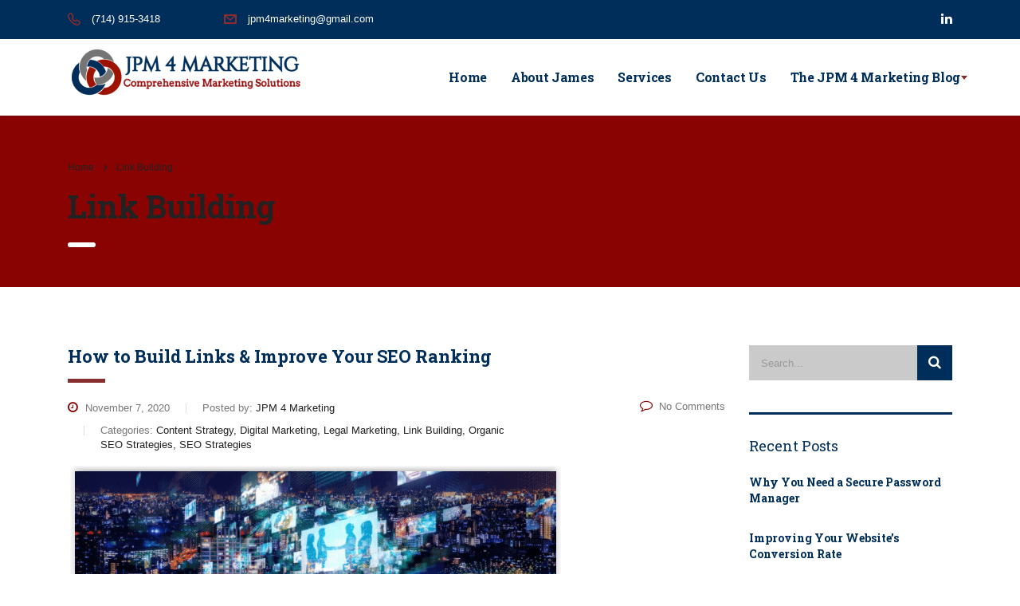

--- FILE ---
content_type: text/html; charset=UTF-8
request_url: https://jpm4marketing.com/tag/link-building/
body_size: 11444
content:
<!DOCTYPE html>
<html lang="en-US">
<head>
    <meta charset="UTF-8">
    <meta name="viewport" content="width=device-width, initial-scale=1">
    <link rel="profile" href="https://gmpg.org/xfn/11">
    <link rel="pingback" href="https://jpm4marketing.com/xmlrpc.php">
    <title>Link Building &#8211; JPM 4 Marketing</title>
<meta name='robots' content='max-image-preview:large' />
	<style>img:is([sizes="auto" i], [sizes^="auto," i]) { contain-intrinsic-size: 3000px 1500px }</style>
	<link rel='dns-prefetch' href='//fonts.googleapis.com' />
<link rel="alternate" type="application/rss+xml" title="JPM 4 Marketing &raquo; Feed" href="https://jpm4marketing.com/feed/" />
<link rel="alternate" type="application/rss+xml" title="JPM 4 Marketing &raquo; Comments Feed" href="https://jpm4marketing.com/comments/feed/" />
<link rel="alternate" type="application/rss+xml" title="JPM 4 Marketing &raquo; Link Building Tag Feed" href="https://jpm4marketing.com/tag/link-building/feed/" />
<style id='classic-theme-styles-inline-css' type='text/css'>
/*! This file is auto-generated */
.wp-block-button__link{color:#fff;background-color:#32373c;border-radius:9999px;box-shadow:none;text-decoration:none;padding:calc(.667em + 2px) calc(1.333em + 2px);font-size:1.125em}.wp-block-file__button{background:#32373c;color:#fff;text-decoration:none}
</style>
<style id='cost-calculator-builder-calculator-selector-style-inline-css' type='text/css'>
/*!***************************************************************************************************************************************************************************************************************************************!*\
  !*** css ./node_modules/css-loader/dist/cjs.js??ruleSet[1].rules[4].use[1]!./node_modules/postcss-loader/dist/cjs.js??ruleSet[1].rules[4].use[2]!./node_modules/sass-loader/dist/cjs.js??ruleSet[1].rules[4].use[3]!./src/style.scss ***!
  \***************************************************************************************************************************************************************************************************************************************/
.ccb-gutenberg-block {
  padding: 20px;
  border: 1px solid black;
}
.ccb-gutenberg-block__header {
  display: flex;
  align-items: center;
  margin-bottom: 20px;
}
.ccb-gutenberg-block__icon {
  margin-right: 20px;
}

/*# sourceMappingURL=style-index.css.map*/
</style>
<style id='global-styles-inline-css' type='text/css'>
:root{--wp--preset--aspect-ratio--square: 1;--wp--preset--aspect-ratio--4-3: 4/3;--wp--preset--aspect-ratio--3-4: 3/4;--wp--preset--aspect-ratio--3-2: 3/2;--wp--preset--aspect-ratio--2-3: 2/3;--wp--preset--aspect-ratio--16-9: 16/9;--wp--preset--aspect-ratio--9-16: 9/16;--wp--preset--color--black: #000000;--wp--preset--color--cyan-bluish-gray: #abb8c3;--wp--preset--color--white: #ffffff;--wp--preset--color--pale-pink: #f78da7;--wp--preset--color--vivid-red: #cf2e2e;--wp--preset--color--luminous-vivid-orange: #ff6900;--wp--preset--color--luminous-vivid-amber: #fcb900;--wp--preset--color--light-green-cyan: #7bdcb5;--wp--preset--color--vivid-green-cyan: #00d084;--wp--preset--color--pale-cyan-blue: #8ed1fc;--wp--preset--color--vivid-cyan-blue: #0693e3;--wp--preset--color--vivid-purple: #9b51e0;--wp--preset--gradient--vivid-cyan-blue-to-vivid-purple: linear-gradient(135deg,rgba(6,147,227,1) 0%,rgb(155,81,224) 100%);--wp--preset--gradient--light-green-cyan-to-vivid-green-cyan: linear-gradient(135deg,rgb(122,220,180) 0%,rgb(0,208,130) 100%);--wp--preset--gradient--luminous-vivid-amber-to-luminous-vivid-orange: linear-gradient(135deg,rgba(252,185,0,1) 0%,rgba(255,105,0,1) 100%);--wp--preset--gradient--luminous-vivid-orange-to-vivid-red: linear-gradient(135deg,rgba(255,105,0,1) 0%,rgb(207,46,46) 100%);--wp--preset--gradient--very-light-gray-to-cyan-bluish-gray: linear-gradient(135deg,rgb(238,238,238) 0%,rgb(169,184,195) 100%);--wp--preset--gradient--cool-to-warm-spectrum: linear-gradient(135deg,rgb(74,234,220) 0%,rgb(151,120,209) 20%,rgb(207,42,186) 40%,rgb(238,44,130) 60%,rgb(251,105,98) 80%,rgb(254,248,76) 100%);--wp--preset--gradient--blush-light-purple: linear-gradient(135deg,rgb(255,206,236) 0%,rgb(152,150,240) 100%);--wp--preset--gradient--blush-bordeaux: linear-gradient(135deg,rgb(254,205,165) 0%,rgb(254,45,45) 50%,rgb(107,0,62) 100%);--wp--preset--gradient--luminous-dusk: linear-gradient(135deg,rgb(255,203,112) 0%,rgb(199,81,192) 50%,rgb(65,88,208) 100%);--wp--preset--gradient--pale-ocean: linear-gradient(135deg,rgb(255,245,203) 0%,rgb(182,227,212) 50%,rgb(51,167,181) 100%);--wp--preset--gradient--electric-grass: linear-gradient(135deg,rgb(202,248,128) 0%,rgb(113,206,126) 100%);--wp--preset--gradient--midnight: linear-gradient(135deg,rgb(2,3,129) 0%,rgb(40,116,252) 100%);--wp--preset--font-size--small: 13px;--wp--preset--font-size--medium: 20px;--wp--preset--font-size--large: 36px;--wp--preset--font-size--x-large: 42px;--wp--preset--spacing--20: 0.44rem;--wp--preset--spacing--30: 0.67rem;--wp--preset--spacing--40: 1rem;--wp--preset--spacing--50: 1.5rem;--wp--preset--spacing--60: 2.25rem;--wp--preset--spacing--70: 3.38rem;--wp--preset--spacing--80: 5.06rem;--wp--preset--shadow--natural: 6px 6px 9px rgba(0, 0, 0, 0.2);--wp--preset--shadow--deep: 12px 12px 50px rgba(0, 0, 0, 0.4);--wp--preset--shadow--sharp: 6px 6px 0px rgba(0, 0, 0, 0.2);--wp--preset--shadow--outlined: 6px 6px 0px -3px rgba(255, 255, 255, 1), 6px 6px rgba(0, 0, 0, 1);--wp--preset--shadow--crisp: 6px 6px 0px rgba(0, 0, 0, 1);}:where(.is-layout-flex){gap: 0.5em;}:where(.is-layout-grid){gap: 0.5em;}body .is-layout-flex{display: flex;}.is-layout-flex{flex-wrap: wrap;align-items: center;}.is-layout-flex > :is(*, div){margin: 0;}body .is-layout-grid{display: grid;}.is-layout-grid > :is(*, div){margin: 0;}:where(.wp-block-columns.is-layout-flex){gap: 2em;}:where(.wp-block-columns.is-layout-grid){gap: 2em;}:where(.wp-block-post-template.is-layout-flex){gap: 1.25em;}:where(.wp-block-post-template.is-layout-grid){gap: 1.25em;}.has-black-color{color: var(--wp--preset--color--black) !important;}.has-cyan-bluish-gray-color{color: var(--wp--preset--color--cyan-bluish-gray) !important;}.has-white-color{color: var(--wp--preset--color--white) !important;}.has-pale-pink-color{color: var(--wp--preset--color--pale-pink) !important;}.has-vivid-red-color{color: var(--wp--preset--color--vivid-red) !important;}.has-luminous-vivid-orange-color{color: var(--wp--preset--color--luminous-vivid-orange) !important;}.has-luminous-vivid-amber-color{color: var(--wp--preset--color--luminous-vivid-amber) !important;}.has-light-green-cyan-color{color: var(--wp--preset--color--light-green-cyan) !important;}.has-vivid-green-cyan-color{color: var(--wp--preset--color--vivid-green-cyan) !important;}.has-pale-cyan-blue-color{color: var(--wp--preset--color--pale-cyan-blue) !important;}.has-vivid-cyan-blue-color{color: var(--wp--preset--color--vivid-cyan-blue) !important;}.has-vivid-purple-color{color: var(--wp--preset--color--vivid-purple) !important;}.has-black-background-color{background-color: var(--wp--preset--color--black) !important;}.has-cyan-bluish-gray-background-color{background-color: var(--wp--preset--color--cyan-bluish-gray) !important;}.has-white-background-color{background-color: var(--wp--preset--color--white) !important;}.has-pale-pink-background-color{background-color: var(--wp--preset--color--pale-pink) !important;}.has-vivid-red-background-color{background-color: var(--wp--preset--color--vivid-red) !important;}.has-luminous-vivid-orange-background-color{background-color: var(--wp--preset--color--luminous-vivid-orange) !important;}.has-luminous-vivid-amber-background-color{background-color: var(--wp--preset--color--luminous-vivid-amber) !important;}.has-light-green-cyan-background-color{background-color: var(--wp--preset--color--light-green-cyan) !important;}.has-vivid-green-cyan-background-color{background-color: var(--wp--preset--color--vivid-green-cyan) !important;}.has-pale-cyan-blue-background-color{background-color: var(--wp--preset--color--pale-cyan-blue) !important;}.has-vivid-cyan-blue-background-color{background-color: var(--wp--preset--color--vivid-cyan-blue) !important;}.has-vivid-purple-background-color{background-color: var(--wp--preset--color--vivid-purple) !important;}.has-black-border-color{border-color: var(--wp--preset--color--black) !important;}.has-cyan-bluish-gray-border-color{border-color: var(--wp--preset--color--cyan-bluish-gray) !important;}.has-white-border-color{border-color: var(--wp--preset--color--white) !important;}.has-pale-pink-border-color{border-color: var(--wp--preset--color--pale-pink) !important;}.has-vivid-red-border-color{border-color: var(--wp--preset--color--vivid-red) !important;}.has-luminous-vivid-orange-border-color{border-color: var(--wp--preset--color--luminous-vivid-orange) !important;}.has-luminous-vivid-amber-border-color{border-color: var(--wp--preset--color--luminous-vivid-amber) !important;}.has-light-green-cyan-border-color{border-color: var(--wp--preset--color--light-green-cyan) !important;}.has-vivid-green-cyan-border-color{border-color: var(--wp--preset--color--vivid-green-cyan) !important;}.has-pale-cyan-blue-border-color{border-color: var(--wp--preset--color--pale-cyan-blue) !important;}.has-vivid-cyan-blue-border-color{border-color: var(--wp--preset--color--vivid-cyan-blue) !important;}.has-vivid-purple-border-color{border-color: var(--wp--preset--color--vivid-purple) !important;}.has-vivid-cyan-blue-to-vivid-purple-gradient-background{background: var(--wp--preset--gradient--vivid-cyan-blue-to-vivid-purple) !important;}.has-light-green-cyan-to-vivid-green-cyan-gradient-background{background: var(--wp--preset--gradient--light-green-cyan-to-vivid-green-cyan) !important;}.has-luminous-vivid-amber-to-luminous-vivid-orange-gradient-background{background: var(--wp--preset--gradient--luminous-vivid-amber-to-luminous-vivid-orange) !important;}.has-luminous-vivid-orange-to-vivid-red-gradient-background{background: var(--wp--preset--gradient--luminous-vivid-orange-to-vivid-red) !important;}.has-very-light-gray-to-cyan-bluish-gray-gradient-background{background: var(--wp--preset--gradient--very-light-gray-to-cyan-bluish-gray) !important;}.has-cool-to-warm-spectrum-gradient-background{background: var(--wp--preset--gradient--cool-to-warm-spectrum) !important;}.has-blush-light-purple-gradient-background{background: var(--wp--preset--gradient--blush-light-purple) !important;}.has-blush-bordeaux-gradient-background{background: var(--wp--preset--gradient--blush-bordeaux) !important;}.has-luminous-dusk-gradient-background{background: var(--wp--preset--gradient--luminous-dusk) !important;}.has-pale-ocean-gradient-background{background: var(--wp--preset--gradient--pale-ocean) !important;}.has-electric-grass-gradient-background{background: var(--wp--preset--gradient--electric-grass) !important;}.has-midnight-gradient-background{background: var(--wp--preset--gradient--midnight) !important;}.has-small-font-size{font-size: var(--wp--preset--font-size--small) !important;}.has-medium-font-size{font-size: var(--wp--preset--font-size--medium) !important;}.has-large-font-size{font-size: var(--wp--preset--font-size--large) !important;}.has-x-large-font-size{font-size: var(--wp--preset--font-size--x-large) !important;}
:where(.wp-block-post-template.is-layout-flex){gap: 1.25em;}:where(.wp-block-post-template.is-layout-grid){gap: 1.25em;}
:where(.wp-block-columns.is-layout-flex){gap: 2em;}:where(.wp-block-columns.is-layout-grid){gap: 2em;}
:root :where(.wp-block-pullquote){font-size: 1.5em;line-height: 1.6;}
</style>
<style id='woocommerce-inline-inline-css' type='text/css'>
.woocommerce form .form-row .required { visibility: visible; }
</style>
<link rel='stylesheet' id='wpo_min-header-0-css' href='https://jpm4marketing.com/wp-content/cache/wpo-minify/1762850110/assets/wpo-minify-header-b41c6c9e.min.css' type='text/css' media='all' />
<link rel='stylesheet' id='wpo_min-header-1-css' href='https://jpm4marketing.com/wp-content/cache/wpo-minify/1762850110/assets/wpo-minify-header-ee8c140a.min.css' type='text/css' media='only screen and (max-width: 768px)' />
<link rel='stylesheet' id='wpo_min-header-2-css' href='https://jpm4marketing.com/wp-content/cache/wpo-minify/1762850110/assets/wpo-minify-header-702473f5.min.css' type='text/css' media='all' />
<script type="text/javascript" src="https://jpm4marketing.com/wp-content/cache/wpo-minify/1762850110/assets/wpo-minify-header-3c0a1adc.min.js" id="wpo_min-header-0-js"></script>
<script type="text/javascript" id="wpo_min-header-1-js-extra">
/* <![CDATA[ */
var wc_add_to_cart_params = {"ajax_url":"\/wp-admin\/admin-ajax.php","wc_ajax_url":"\/?wc-ajax=%%endpoint%%","i18n_view_cart":"View cart","cart_url":"https:\/\/jpm4marketing.com","is_cart":"","cart_redirect_after_add":"no"};
var woocommerce_params = {"ajax_url":"\/wp-admin\/admin-ajax.php","wc_ajax_url":"\/?wc-ajax=%%endpoint%%","i18n_password_show":"Show password","i18n_password_hide":"Hide password"};
/* ]]> */
</script>
<script type="text/javascript" src="https://jpm4marketing.com/wp-content/cache/wpo-minify/1762850110/assets/wpo-minify-header-84043fa4.min.js" id="wpo_min-header-1-js" defer="defer" data-wp-strategy="defer"></script>
<script type="text/javascript" id="wpo_min-header-2-js-extra">
/* <![CDATA[ */
var booked_wc_variables = {"prefix":"booked_wc_","ajaxurl":"https:\/\/jpm4marketing.com\/wp-admin\/admin-ajax.php","i18n_confirm_appt_edit":"Are you sure you want to change the appointment date? By doing so, the appointment date will need to be approved again.","i18n_pay":"Are you sure you want to add the appointment to cart and go to checkout?","i18n_mark_paid":"Are you sure you want to mark this appointment as \"Paid\"?","i18n_paid":"Paid","i18n_awaiting_payment":"Awaiting Payment","checkout_page":""};
/* ]]> */
</script>
<script type="text/javascript" src="https://jpm4marketing.com/wp-content/cache/wpo-minify/1762850110/assets/wpo-minify-header-62ca16cd.min.js" id="wpo_min-header-2-js"></script>
<link rel="https://api.w.org/" href="https://jpm4marketing.com/wp-json/" /><link rel="alternate" title="JSON" type="application/json" href="https://jpm4marketing.com/wp-json/wp/v2/tags/170" /><link rel="EditURI" type="application/rsd+xml" title="RSD" href="https://jpm4marketing.com/xmlrpc.php?rsd" />
<meta name="generator" content="WordPress 6.8.3" />
<meta name="generator" content="WooCommerce 10.3.5" />
<script type="text/javascript">window.ccb_nonces = {"ccb_payment":"5da6341483","ccb_contact_form":"ec0098dafe","ccb_woo_checkout":"ac4abd1dd3","ccb_add_order":"00c1f7cbb9","ccb_orders":"0804520ff3","ccb_complete_payment":"dc1eaaae5b","ccb_send_invoice":"1ec1ee8f49","ccb_get_invoice":"1f64e94e86","ccb_wp_hook_nonce":"9a463c26e3","ccb_razorpay_receive":"b2250e0e66","ccb_woocommerce_payment":"826415ba29","ccb_calc_views":"893c7aa140","ccb_calc_interactions":"e217f4a0e8"};</script>		<script>
			var daysStr = "Days";
			var hoursStr = "Hours";
			var minutesStr = "Minutes";
			var secondsStr = "Seconds";
		</script>
			<script type="text/javascript">
		var stm_wpcfto_ajaxurl = 'https://jpm4marketing.com/wp-admin/admin-ajax.php';
	</script>

	<style>
		.vue_is_disabled {
			display: none;
		}
	</style>
		<script>
		var stm_wpcfto_nonces = {"wpcfto_save_settings":"b5015257f9","get_image_url":"dc020bd943","wpcfto_upload_file":"45a5629ff6","wpcfto_search_posts":"97b34006a7","wpcfto_regenerate_fonts":"90e81cdbc7","wpcfto_create_term":"d266eea570"};
	</script>
	        <script type="text/javascript">
            var ajaxurl = 'https://jpm4marketing.com/wp-admin/admin-ajax.php';
            var stm_ajax_load_events = '7a38d1bd31';
            var stm_ajax_load_portfolio = '93dea797d7';
            var stm_ajax_add_event_member_sc = '629ee6c095';
            var stm_custom_register = 'e72e4f866d';
            var stm_get_prices = '3c31125b38';
            var stm_get_history = '8f18df1511';
            var consulting_install_plugin = '49e3ea9942';
            var stm_ajax_add_review = '4ff7cb9ab2';
        </script>
        	<noscript><style>.woocommerce-product-gallery{ opacity: 1 !important; }</style></noscript>
	<meta name="generator" content="Elementor 3.33.1; features: additional_custom_breakpoints; settings: css_print_method-external, google_font-enabled, font_display-auto">
			<style>
				.e-con.e-parent:nth-of-type(n+4):not(.e-lazyloaded):not(.e-no-lazyload),
				.e-con.e-parent:nth-of-type(n+4):not(.e-lazyloaded):not(.e-no-lazyload) * {
					background-image: none !important;
				}
				@media screen and (max-height: 1024px) {
					.e-con.e-parent:nth-of-type(n+3):not(.e-lazyloaded):not(.e-no-lazyload),
					.e-con.e-parent:nth-of-type(n+3):not(.e-lazyloaded):not(.e-no-lazyload) * {
						background-image: none !important;
					}
				}
				@media screen and (max-height: 640px) {
					.e-con.e-parent:nth-of-type(n+2):not(.e-lazyloaded):not(.e-no-lazyload),
					.e-con.e-parent:nth-of-type(n+2):not(.e-lazyloaded):not(.e-no-lazyload) * {
						background-image: none !important;
					}
				}
			</style>
			<meta name="generator" content="Powered by Slider Revolution 6.2.22 - responsive, Mobile-Friendly Slider Plugin for WordPress with comfortable drag and drop interface." />
<link rel="icon" href="https://jpm4marketing.com/wp-content/uploads/2020/12/cropped-jmp-logo-2-300-32x32.png" sizes="32x32" />
<link rel="icon" href="https://jpm4marketing.com/wp-content/uploads/2020/12/cropped-jmp-logo-2-300-192x192.png" sizes="192x192" />
<link rel="apple-touch-icon" href="https://jpm4marketing.com/wp-content/uploads/2020/12/cropped-jmp-logo-2-300-180x180.png" />
<meta name="msapplication-TileImage" content="https://jpm4marketing.com/wp-content/uploads/2020/12/cropped-jmp-logo-2-300-270x270.png" />
<script type="text/javascript">function setREVStartSize(e){
			//window.requestAnimationFrame(function() {				 
				window.RSIW = window.RSIW===undefined ? window.innerWidth : window.RSIW;	
				window.RSIH = window.RSIH===undefined ? window.innerHeight : window.RSIH;	
				try {								
					var pw = document.getElementById(e.c).parentNode.offsetWidth,
						newh;
					pw = pw===0 || isNaN(pw) ? window.RSIW : pw;
					e.tabw = e.tabw===undefined ? 0 : parseInt(e.tabw);
					e.thumbw = e.thumbw===undefined ? 0 : parseInt(e.thumbw);
					e.tabh = e.tabh===undefined ? 0 : parseInt(e.tabh);
					e.thumbh = e.thumbh===undefined ? 0 : parseInt(e.thumbh);
					e.tabhide = e.tabhide===undefined ? 0 : parseInt(e.tabhide);
					e.thumbhide = e.thumbhide===undefined ? 0 : parseInt(e.thumbhide);
					e.mh = e.mh===undefined || e.mh=="" || e.mh==="auto" ? 0 : parseInt(e.mh,0);		
					if(e.layout==="fullscreen" || e.l==="fullscreen") 						
						newh = Math.max(e.mh,window.RSIH);					
					else{					
						e.gw = Array.isArray(e.gw) ? e.gw : [e.gw];
						for (var i in e.rl) if (e.gw[i]===undefined || e.gw[i]===0) e.gw[i] = e.gw[i-1];					
						e.gh = e.el===undefined || e.el==="" || (Array.isArray(e.el) && e.el.length==0)? e.gh : e.el;
						e.gh = Array.isArray(e.gh) ? e.gh : [e.gh];
						for (var i in e.rl) if (e.gh[i]===undefined || e.gh[i]===0) e.gh[i] = e.gh[i-1];
											
						var nl = new Array(e.rl.length),
							ix = 0,						
							sl;					
						e.tabw = e.tabhide>=pw ? 0 : e.tabw;
						e.thumbw = e.thumbhide>=pw ? 0 : e.thumbw;
						e.tabh = e.tabhide>=pw ? 0 : e.tabh;
						e.thumbh = e.thumbhide>=pw ? 0 : e.thumbh;					
						for (var i in e.rl) nl[i] = e.rl[i]<window.RSIW ? 0 : e.rl[i];
						sl = nl[0];									
						for (var i in nl) if (sl>nl[i] && nl[i]>0) { sl = nl[i]; ix=i;}															
						var m = pw>(e.gw[ix]+e.tabw+e.thumbw) ? 1 : (pw-(e.tabw+e.thumbw)) / (e.gw[ix]);					
						newh =  (e.gh[ix] * m) + (e.tabh + e.thumbh);
					}				
					if(window.rs_init_css===undefined) window.rs_init_css = document.head.appendChild(document.createElement("style"));					
					document.getElementById(e.c).height = newh+"px";
					window.rs_init_css.innerHTML += "#"+e.c+"_wrapper { height: "+newh+"px }";				
				} catch(e){
					console.log("Failure at Presize of Slider:" + e)
				}					   
			//});
		  };</script>
<style type="text/css" title="dynamic-css" class="options-output">.top_nav_wr .top_nav .logo a img{width:300px;}.elementor-progress-text, .elementor-tab-title a, .consulting_heading_font,.elementor-widget-wp-widget-nav_menu ul li, .elementor-button-text, .elementor-tab-title h1, .h1,
					h2, .h2,
					h3, .h3,
					h4, .h4,
					h5, .h5,
					h6, .h6,
					.top_nav .top_nav_wrapper > ul,
					.top_nav .icon_text strong,
					.stm_testimonials .item .testimonial-info .testimonial-text .name,
					.stats_counter .counter_title,
					.stm_contact .stm_contact_info .stm_contact_job,
					.vacancy_table_wr .vacancy_table thead th,
					.testimonials_carousel .testimonial .info .position,
					.testimonials_carousel .testimonial .info .company,
					.stm_gmap_wrapper .gmap_addresses .addresses .item .title,
					.company_history > ul > li .year,
					.stm_contacts_widget,
					.stm_works_wr.grid .stm_works .item .item_wr .title,
					.stm_works_wr.grid_with_filter .stm_works .item .info .title,
					body .vc_general.vc_btn3,
					.consulting-rev-title,
					.consulting-rev-title-2,
					.consulting-rev-title-3,
					.consulting-rev-text,
					body .vc_tta-container .vc_tta.vc_general.vc_tta-tabs.theme_style .vc_tta-tabs-container .vc_tta-tabs-list .vc_tta-tab a,
					strong, b,
					.button,
					.woocommerce a.button,
					.woocommerce button.button,
					.woocommerce input.button,
					.woocommerce-cart .wc-proceed-to-checkout a.checkout-button,
					.woocommerce input.button.alt,
					.request_callback p,
					ul.comment-list .comment .comment-author,
					.page-numbers .page-numbers,
					#footer .footer_widgets .widget.widget_recent_entries ul li a,
					.default_widgets .widget.widget_nav_menu ul li,
					.default_widgets .widget.widget_categories ul li,
					.default_widgets .widget.widget_product_categories ul li,
					.stm_sidebar .widget.widget_nav_menu ul li, .stm_sidebar .widget.widget_categories ul li,
					.stm_sidebar .widget.widget_product_categories ul li,
					.shop_widgets .widget.widget_nav_menu ul li,
					.shop_widgets .widget.widget_categories ul li,
					.shop_widgets .widget.widget_product_categories ul li,
					.default_widgets .widget.widget_recent_entries ul li a,
					.stm_sidebar .widget.widget_recent_entries ul li a,
					.shop_widgets .widget.widget_recent_entries ul li a,
					.staff_bottom_wr .staff_bottom .infos .info,
					.woocommerce .widget_price_filter .price_slider_amount .button,
					.woocommerce ul.product_list_widget li .product-title,
					.woocommerce ul.products li.product .price,
					.woocommerce a.added_to_cart,
					.woocommerce div.product .woocommerce-tabs ul.tabs li a,
					.woocommerce div.product form.cart .variations label,
					.woocommerce table.shop_table th,
					.woocommerce-cart table.cart th.product-name a,
					.woocommerce-cart table.cart td.product-name a,
					.woocommerce-cart table.cart th .amount,
					.woocommerce-cart table.cart td .amount,
					.stm_services .item .item_wr .content .read_more,
					.staff_list ul li .staff_info .staff_department,
					.stm_partner.style_2 .stm_partner_content .position,
					.wpb_text_column ul li,
					.comment-body .comment-text ul li,
					body.header_style_4 .header_top .icon_text.big .text strong,
					.info_box .read_more,
					.stm_services_tabs .service_tab_item .service_name,
					.stm_services_tabs .services_categories ul li a,
					.stm_services_tabs .service_tab_item .service_cost,
					.vc_custom_heading .subtitle,
					.stm_gmap_wrapper .gmap_addresses .addresses .item .title,
					.info_box h4,
					.testimonials_carousel.style_2 .item .testimonial-info .testimonial-text .name,
					.staff_carousel_item .staff_department,
					body.header_style_5 .header_top .info-text strong,
					.stm_works_wr.grid_2.style_1 .stm_works .item .item_wr .title,
					.stm_works_wr.grid_2.style_2 .stm_works .item .item_wr .title,
					.stm_works_wr.grid_with_filter.style_1 .stm_works .item .item_wr .title,
					.stm_works_wr.grid_with_filter.style_2 .stm_works .item .item_wr .title,
					body.header_style_7 .side_nav .main_menu_nav > li > a,
					body.header_style_7 .side_nav .main_menu_nav > li ul li a,
					body.header_style_5 .header_top .info-text b{font-family:Roboto Slab;}h1, .h1{text-transform:none;}h2, .h2{font-size:40px;}h2, .h2{line-height:44px;}h2, .h2{text-transform:none;}h3, .h3{font-size:26px;}h3, .h3{line-height:28px;}</style>
</head>
<body class="archive tag tag-link-building tag-170 wp-theme-consulting theme-consulting woocommerce-no-js site_layout_zurich  header_style_6 sticky_menu eroom-enabled elementor-default elementor-kit-13">
<div id="wrapper">
    <div id="fullpage" class="content_wrapper">
                        <header id="header">
                                                                        <div class="top_bar">
                            <div class="container">
                                                                                                                                                                                            <div class="header_socials">
                                                                                                    <a target="_blank" href="https://www.linkedin.com/in/jamesmoorhouse-legalmarketing/">
                                                        <i class="fa fa-linkedin"></i>
                                                    </a>
                                                                                            </div>
                                                                                                                                                    <ul class="top_bar_contacts">
                                                                                                                            <li>
                                                <i class="stm-phone6"></i>
                                                <div class="top_bar_contacts_text">
                                                    (714) 915-3418                                                </div>
                                            </li>
                                                                                                                            <li>
                                                <i class="stm-email"></i>
                                                <div class="top_bar_contacts_text"><a
                                                            href="mailto:jpm4marketing@gmail.com">
                                                        jpm4marketing@gmail.com</a>
                                                </div>
                                            </li>
                                                                                                                    </ul>
                                    
                                                                                                </div>
                        </div>
                                                                        
                        <div class="header_top clearfix">
                            <div class="container">
                                <div class="header_top_wrapper">
                                                                            <div class="logo media-left media-middle">
                                                                                                                                                <a href="https://jpm4marketing.com/"><img
                                                                src="https://jpm4marketing.com/wp-content/uploads/2020/12/jpm-logo.png"
                                                                style="width: 300px; height: px;"
                                                                alt="JPM 4 Marketing"/></a>
                                                                                                                                    </div>
                                                                        <div class="top_nav media-body media-middle">
                                                                                <div class="top_nav_wrapper clearfix">
                                            <ul id="menu-main-menu" class="main_menu_nav"><li id="menu-item-6677" class="menu-item menu-item-type-post_type menu-item-object-page menu-item-home menu-item-6677"><a href="https://jpm4marketing.com/">Home</a></li>
<li id="menu-item-6858" class="menu-item menu-item-type-post_type menu-item-object-page menu-item-6858"><a href="https://jpm4marketing.com/about-james/">About James</a></li>
<li id="menu-item-6893" class="menu-item menu-item-type-post_type menu-item-object-page menu-item-6893"><a href="https://jpm4marketing.com/our-services/">Services</a></li>
<li id="menu-item-6860" class="menu-item menu-item-type-post_type menu-item-object-page menu-item-6860"><a href="https://jpm4marketing.com/contact-us/">Contact Us</a></li>
<li id="menu-item-7041" class="menu-item menu-item-type-post_type menu-item-object-page menu-item-has-children menu-item-7041"><a href="https://jpm4marketing.com/blog-posts/">The JPM 4 Marketing Blog</a>
<ul class="sub-menu">
	<li id="menu-item-7100" class="menu-item menu-item-type-taxonomy menu-item-object-category menu-item-7100 stm_col_width_default stm_mega_cols_inside_default stm_mega_col_width_banner_default"><a href="https://jpm4marketing.com/category/digital-marketing/">Digital Marketing</a></li>
	<li id="menu-item-7101" class="menu-item menu-item-type-taxonomy menu-item-object-category menu-item-7101 stm_col_width_default stm_mega_cols_inside_default stm_mega_col_width_banner_default"><a href="https://jpm4marketing.com/category/legal-marketing/">Legal Marketing</a></li>
	<li id="menu-item-7102" class="menu-item menu-item-type-taxonomy menu-item-object-category menu-item-7102 stm_col_width_default stm_mega_cols_inside_default stm_mega_col_width_banner_default"><a href="https://jpm4marketing.com/category/content-strategy/">Content Strategy</a></li>
	<li id="menu-item-7103" class="menu-item menu-item-type-taxonomy menu-item-object-category menu-item-7103 stm_col_width_default stm_mega_cols_inside_default stm_mega_col_width_banner_default"><a href="https://jpm4marketing.com/category/organic-seo-strategies/">Organic SEO Strategies</a></li>
	<li id="menu-item-7104" class="menu-item menu-item-type-taxonomy menu-item-object-category menu-item-7104 stm_col_width_default stm_mega_cols_inside_default stm_mega_col_width_banner_default"><a href="https://jpm4marketing.com/category/seo-strategies/">SEO Strategies</a></li>
	<li id="menu-item-7105" class="menu-item menu-item-type-taxonomy menu-item-object-category menu-item-7105 stm_col_width_default stm_mega_cols_inside_default stm_mega_col_width_banner_default"><a href="https://jpm4marketing.com/category/digital-design/">Digital Design</a></li>
	<li id="menu-item-7106" class="menu-item menu-item-type-taxonomy menu-item-object-category menu-item-7106 stm_col_width_default stm_mega_cols_inside_default stm_mega_col_width_banner_default"><a href="https://jpm4marketing.com/category/marketing-roi/">Marketing ROI</a></li>
	<li id="menu-item-7107" class="menu-item menu-item-type-taxonomy menu-item-object-category menu-item-7107 stm_col_width_default stm_mega_cols_inside_default stm_mega_col_width_banner_default"><a href="https://jpm4marketing.com/category/marketing-demographics/">Marketing Demographics</a></li>
	<li id="menu-item-7108" class="menu-item menu-item-type-taxonomy menu-item-object-category menu-item-7108 stm_col_width_default stm_mega_cols_inside_default stm_mega_col_width_banner_default"><a href="https://jpm4marketing.com/category/marketing-analytics/">Marketing Analytics</a></li>
	<li id="menu-item-7109" class="menu-item menu-item-type-taxonomy menu-item-object-category menu-item-7109 stm_col_width_default stm_mega_cols_inside_default stm_mega_col_width_banner_default"><a href="https://jpm4marketing.com/category/website-design/">Website Design</a></li>
</ul>
</li>
</ul>                                        </div>
                                    </div>
                                </div>
                            </div>
                        </div>

                                        <div class="mobile_header">
                        <div class="logo_wrapper clearfix">
                            <div class="logo">
                                                                    <a href="https://jpm4marketing.com/"><img
                                                src="https://consultall.stm/zurich/wp-content/uploads/sites/22/2018/02/logo-zurich-dark.svg"
                                                style="width: 300px; height: px;"
                                                alt="JPM 4 Marketing"/></a>
                                                            </div>
                            <div id="menu_toggle">
                                <button></button>
                            </div>
                        </div>
                        <div class="header_info">
                            <div class="top_nav_mobile">
                                <ul id="menu-main-menu-1" class="main_menu_nav"><li class="menu-item menu-item-type-post_type menu-item-object-page menu-item-home menu-item-6677"><a href="https://jpm4marketing.com/">Home</a></li>
<li class="menu-item menu-item-type-post_type menu-item-object-page menu-item-6858"><a href="https://jpm4marketing.com/about-james/">About James</a></li>
<li class="menu-item menu-item-type-post_type menu-item-object-page menu-item-6893"><a href="https://jpm4marketing.com/our-services/">Services</a></li>
<li class="menu-item menu-item-type-post_type menu-item-object-page menu-item-6860"><a href="https://jpm4marketing.com/contact-us/">Contact Us</a></li>
<li class="menu-item menu-item-type-post_type menu-item-object-page menu-item-has-children menu-item-7041"><a href="https://jpm4marketing.com/blog-posts/">The JPM 4 Marketing Blog</a>
<ul class="sub-menu">
	<li class="menu-item menu-item-type-taxonomy menu-item-object-category menu-item-7100 stm_col_width_default stm_mega_cols_inside_default stm_mega_col_width_banner_default"><a href="https://jpm4marketing.com/category/digital-marketing/">Digital Marketing</a></li>
	<li class="menu-item menu-item-type-taxonomy menu-item-object-category menu-item-7101 stm_col_width_default stm_mega_cols_inside_default stm_mega_col_width_banner_default"><a href="https://jpm4marketing.com/category/legal-marketing/">Legal Marketing</a></li>
	<li class="menu-item menu-item-type-taxonomy menu-item-object-category menu-item-7102 stm_col_width_default stm_mega_cols_inside_default stm_mega_col_width_banner_default"><a href="https://jpm4marketing.com/category/content-strategy/">Content Strategy</a></li>
	<li class="menu-item menu-item-type-taxonomy menu-item-object-category menu-item-7103 stm_col_width_default stm_mega_cols_inside_default stm_mega_col_width_banner_default"><a href="https://jpm4marketing.com/category/organic-seo-strategies/">Organic SEO Strategies</a></li>
	<li class="menu-item menu-item-type-taxonomy menu-item-object-category menu-item-7104 stm_col_width_default stm_mega_cols_inside_default stm_mega_col_width_banner_default"><a href="https://jpm4marketing.com/category/seo-strategies/">SEO Strategies</a></li>
	<li class="menu-item menu-item-type-taxonomy menu-item-object-category menu-item-7105 stm_col_width_default stm_mega_cols_inside_default stm_mega_col_width_banner_default"><a href="https://jpm4marketing.com/category/digital-design/">Digital Design</a></li>
	<li class="menu-item menu-item-type-taxonomy menu-item-object-category menu-item-7106 stm_col_width_default stm_mega_cols_inside_default stm_mega_col_width_banner_default"><a href="https://jpm4marketing.com/category/marketing-roi/">Marketing ROI</a></li>
	<li class="menu-item menu-item-type-taxonomy menu-item-object-category menu-item-7107 stm_col_width_default stm_mega_cols_inside_default stm_mega_col_width_banner_default"><a href="https://jpm4marketing.com/category/marketing-demographics/">Marketing Demographics</a></li>
	<li class="menu-item menu-item-type-taxonomy menu-item-object-category menu-item-7108 stm_col_width_default stm_mega_cols_inside_default stm_mega_col_width_banner_default"><a href="https://jpm4marketing.com/category/marketing-analytics/">Marketing Analytics</a></li>
	<li class="menu-item menu-item-type-taxonomy menu-item-object-category menu-item-7109 stm_col_width_default stm_mega_cols_inside_default stm_mega_col_width_banner_default"><a href="https://jpm4marketing.com/category/website-design/">Website Design</a></li>
</ul>
</li>
</ul>                            </div>
                                                            <div class="icon_texts">
                                                                            <div class="icon_text clearfix">
                                            <div class="icon"><i
                                                        class="fa stm-phone6"></i>
                                            </div>
                                            <div class="text">
                                                 (714) 915-3418                                            </div>
                                        </div>
                                                                                                                <div class="icon_text clearfix">
                                            <div class="icon"><i
                                                        class="fa stm-email"></i>
                                            </div>
                                            <div class="text">
                                                jpm4marketing@gmail.com                                            </div>
                                        </div>
                                                                                                        </div>
                                                        
                        </div>
                    </div>
                                    </header>
        <div id="main" >
            	<div class="page_title">
					<div class="container">
				            <div class="breadcrumbs">
                <!-- Breadcrumb NavXT 7.4.1 -->
<span typeof="v:Breadcrumb"><a rel="v:url" property="v:title" title="Go to JPM 4 Marketing." href="https://jpm4marketing.com" class="home">Home</a></span><span><i class="fa fa-angle-right"></i></span><span property="itemListElement" typeof="ListItem"><span property="name">Link Building</span><meta property="position" content="2"></span>            </div>
        															<h1 class="h2">Link Building</h1>
												</div>
			</div>
            <div class="container">

<div class="row"><div class="col-lg-9 col-md-9 col-sm-12 col-xs-12"><div class="col_in __padd-right">    <div class="posts_list with_sidebar">
                            <ul class="post_list_ul no-paginate">
                <li id="post-7012" class="stm_post_info post-7012 post type-post status-publish format-standard has-post-thumbnail hentry category-content-strategy category-digital-marketing category-legal-marketing category-link-building category-organic-seo-strategies category-seo-strategies tag-content-strategy tag-legal-marketing tag-link-building tag-organic-seo tag-seo">
			<h4 class="stripe_2">How to Build Links &#038; Improve Your SEO Ranking</h4>
		<div class="stm_post_details clearfix">
		<ul class="clearfix">
			<li class="post_date">
				<i class="fa fa fa-clock-o"></i>
				November 7, 2020			</li>
			<li class="post_by">Posted by: <span>JPM 4 Marketing</span></li>
			<li class="post_cat">Categories:				<span>Content Strategy, Digital Marketing, Legal Marketing, Link Building, Organic SEO Strategies, SEO Strategies</span>
			</li>
		</ul>
		<div class="comments_num">
			<a href="https://jpm4marketing.com/how-to-build-links-improve-your-seo-ranking/#respond"><i class="fa fa-comment-o"></i>No Comments </a>
		</div>
	</div>
			<div class="post_thumbnail">
			<img fetchpriority="high" width="621" height="324" src="https://jpm4marketing.com/wp-content/uploads/2020/12/Screen-Shot-12-22-20-at-12.56-PM.png" class="attachment-consulting-image-1110x550-croped size-consulting-image-1110x550-croped wp-post-image" alt="Link Building" decoding="async" srcset="https://jpm4marketing.com/wp-content/uploads/2020/12/Screen-Shot-12-22-20-at-12.56-PM.png 621w, https://jpm4marketing.com/wp-content/uploads/2020/12/Screen-Shot-12-22-20-at-12.56-PM-300x157.png 300w, https://jpm4marketing.com/wp-content/uploads/2020/12/Screen-Shot-12-22-20-at-12.56-PM-600x313.png 600w" sizes="(max-width: 621px) 100vw, 621px" />		</div>
		<div class="post_excerpt">
        	</div>
	<div class="post_read_more">
		<a class="button bordered icon_right" href="https://jpm4marketing.com/how-to-build-links-improve-your-seo-ranking/">
			read more			<i class="fa fa-chevron-right"></i>
		</a>
	</div>
</li>            </ul>
            </div>

</div></div>
<div class="col-lg-3 col-md-3 hidden-sm hidden-xs">        <div class="sidebar-area default_widgets">
            <aside id="search-2" class="widget widget_search"><form method="get" class="search-form" action="https://jpm4marketing.com/">
	<input type="search" class="form-control" placeholder="Search..." value="" name="s" />
	<button type="submit"><i class="fa fa-search"></i></button>
</form></aside>
		<aside id="recent-posts-2" class="widget widget_recent_entries">
		<h5 class="widget_title">Recent Posts</h5>
		<ul>
											<li>
					<a href="https://jpm4marketing.com/why-you-need-a-secure-password-manager/">Why You Need a Secure Password Manager</a>
									</li>
											<li>
					<a href="https://jpm4marketing.com/improving-your-websites-conversion-rate/">Improving Your Website&#8217;s Conversion Rate</a>
									</li>
											<li>
					<a href="https://jpm4marketing.com/multimedia-first-seo-continues-to-grow/">MultiMedia First SEO Continues to Grow</a>
									</li>
											<li>
					<a href="https://jpm4marketing.com/discovery-ads-are-a-valuable-legal-marketing-tool/">Discovery Ads Are A Valuable Legal Marketing Tool</a>
									</li>
											<li>
					<a href="https://jpm4marketing.com/internal-link-essentials-for-law-firm-websites/">Internal Link Essentials for Law Firm Websites</a>
									</li>
					</ul>

		</aside><aside id="categories-3" class="widget widget_categories"><h5 class="widget_title">Categories</h5>
			<ul>
					<li class="cat-item cat-item-211"><a href="https://jpm4marketing.com/category/branding/">Branding</a> (23)
</li>
	<li class="cat-item cat-item-18"><a href="https://jpm4marketing.com/category/business-plans-de/">Business plans</a> (1)
</li>
	<li class="cat-item cat-item-16"><a href="https://jpm4marketing.com/category/business-plans/">Business plans</a> (1)
</li>
	<li class="cat-item cat-item-199"><a href="https://jpm4marketing.com/category/client-management/">Client Management</a> (12)
</li>
	<li class="cat-item cat-item-117"><a href="https://jpm4marketing.com/category/content-strategy/">Content Strategy</a> (88)
</li>
	<li class="cat-item cat-item-228"><a href="https://jpm4marketing.com/category/conversion-rate-optimization/">Conversion Rate Optimization</a> (4)
</li>
	<li class="cat-item cat-item-118"><a href="https://jpm4marketing.com/category/digital-design/">Digital Design</a> (14)
</li>
	<li class="cat-item cat-item-116"><a href="https://jpm4marketing.com/category/digital-marketing/">Digital Marketing</a> (125)
<ul class='children'>
	<li class="cat-item cat-item-198"><a href="https://jpm4marketing.com/category/digital-marketing/relationship-management/">Relationship Management</a> (5)
</li>
</ul>
</li>
	<li class="cat-item cat-item-174"><a href="https://jpm4marketing.com/category/email-marketing/">Email Marketing</a> (9)
</li>
	<li class="cat-item cat-item-216"><a href="https://jpm4marketing.com/category/facebook/">Facebook</a> (3)
</li>
	<li class="cat-item cat-item-28"><a href="https://jpm4marketing.com/category/innovation/">Innovation</a> (1)
</li>
	<li class="cat-item cat-item-240"><a href="https://jpm4marketing.com/category/instagram/">Instagram</a> (1)
</li>
	<li class="cat-item cat-item-224"><a href="https://jpm4marketing.com/category/keyword-strategy/">Keyword Strategy</a> (14)
</li>
	<li class="cat-item cat-item-113"><a href="https://jpm4marketing.com/category/legal-marketing/">Legal Marketing</a> (131)
</li>
	<li class="cat-item cat-item-169"><a href="https://jpm4marketing.com/category/link-building/">Link Building</a> (2)
</li>
	<li class="cat-item cat-item-246"><a href="https://jpm4marketing.com/category/local-marketing/">Local Marketing</a> (6)
</li>
	<li class="cat-item cat-item-127"><a href="https://jpm4marketing.com/category/marketing-analytics/">Marketing Analytics</a> (22)
</li>
	<li class="cat-item cat-item-120"><a href="https://jpm4marketing.com/category/marketing-demographics/">Marketing Demographics</a> (13)
</li>
	<li class="cat-item cat-item-119"><a href="https://jpm4marketing.com/category/marketing-demographis/">Marketing Demographis</a> (2)
</li>
	<li class="cat-item cat-item-128"><a href="https://jpm4marketing.com/category/marketing-roi/">Marketing ROI</a> (32)
</li>
	<li class="cat-item cat-item-239"><a href="https://jpm4marketing.com/category/meta/">Meta</a> (1)
</li>
	<li class="cat-item cat-item-115"><a href="https://jpm4marketing.com/category/organic-seo-strategies/">Organic SEO Strategies</a> (67)
</li>
	<li class="cat-item cat-item-222"><a href="https://jpm4marketing.com/category/ppc/">PPC</a> (3)
</li>
	<li class="cat-item cat-item-234"><a href="https://jpm4marketing.com/category/retargeting/">Retargeting</a> (2)
</li>
	<li class="cat-item cat-item-254"><a href="https://jpm4marketing.com/category/seo-analysis/">SEO Analysis</a> (1)
</li>
	<li class="cat-item cat-item-114"><a href="https://jpm4marketing.com/category/seo-strategies/">SEO Strategies</a> (67)
</li>
	<li class="cat-item cat-item-208"><a href="https://jpm4marketing.com/category/social-media/">Social Media</a> (6)
</li>
	<li class="cat-item cat-item-242"><a href="https://jpm4marketing.com/category/twitter-marketing/">Twitter Marketing</a> (1)
</li>
	<li class="cat-item cat-item-1"><a href="https://jpm4marketing.com/category/uncategorized/">Uncategorized</a> (15)
</li>
	<li class="cat-item cat-item-171"><a href="https://jpm4marketing.com/category/website-design/">Website Design</a> (25)
</li>
			</ul>

			</aside><aside id="archives-2" class="widget widget_archive"><h5 class="widget_title">Archives</h5>
			<ul>
					<li><a href='https://jpm4marketing.com/2022/12/'>December 2022</a></li>
	<li><a href='https://jpm4marketing.com/2022/11/'>November 2022</a></li>
	<li><a href='https://jpm4marketing.com/2022/10/'>October 2022</a></li>
	<li><a href='https://jpm4marketing.com/2022/06/'>June 2022</a></li>
	<li><a href='https://jpm4marketing.com/2022/05/'>May 2022</a></li>
	<li><a href='https://jpm4marketing.com/2022/04/'>April 2022</a></li>
	<li><a href='https://jpm4marketing.com/2022/03/'>March 2022</a></li>
	<li><a href='https://jpm4marketing.com/2022/02/'>February 2022</a></li>
	<li><a href='https://jpm4marketing.com/2022/01/'>January 2022</a></li>
	<li><a href='https://jpm4marketing.com/2021/12/'>December 2021</a></li>
	<li><a href='https://jpm4marketing.com/2021/11/'>November 2021</a></li>
	<li><a href='https://jpm4marketing.com/2021/10/'>October 2021</a></li>
	<li><a href='https://jpm4marketing.com/2021/09/'>September 2021</a></li>
	<li><a href='https://jpm4marketing.com/2021/08/'>August 2021</a></li>
	<li><a href='https://jpm4marketing.com/2021/07/'>July 2021</a></li>
	<li><a href='https://jpm4marketing.com/2021/06/'>June 2021</a></li>
	<li><a href='https://jpm4marketing.com/2021/05/'>May 2021</a></li>
	<li><a href='https://jpm4marketing.com/2021/04/'>April 2021</a></li>
	<li><a href='https://jpm4marketing.com/2021/03/'>March 2021</a></li>
	<li><a href='https://jpm4marketing.com/2021/02/'>February 2021</a></li>
	<li><a href='https://jpm4marketing.com/2021/01/'>January 2021</a></li>
	<li><a href='https://jpm4marketing.com/2020/12/'>December 2020</a></li>
	<li><a href='https://jpm4marketing.com/2020/11/'>November 2020</a></li>
	<li><a href='https://jpm4marketing.com/2020/10/'>October 2020</a></li>
			</ul>

			</aside>        </div>
    </div></div>
    </div> <!--.container-->
    </div> <!--#main-->
    </div> <!--.content_wrapper-->
            
        <footer id="footer" class="footer style_1">
            
                                                <div class="widgets_row">
                        <div class="container">
                            <div class="footer_widgets">
                                <div class="row">
                                                                            <div class="col-lg-4 col-md-4 col-sm-6 col-xs-12">
                                                                                                                                                                                                                                                                                                                                                                                        <section id="custom_html-3" class="widget_text widget widget_custom_html"><div class="textwidget custom-html-widget"><div class="stm_contacts_widget  style_4">
<ul>
<li>
<div class="icon"><span class="stm-email"></span></div>
<div class="text">	<a href="mailto:jpm4marketing@gmail.com">jpm4marketing@gmail.com</a>
			</div>
</li>
</ul>
</div>
</div></section>                                        </div>
                                                                            <div class="col-lg-4 col-md-4 col-sm-6 col-xs-12">
                                                                                        <section id="custom_html-4" class="widget_text widget widget_custom_html"><div class="textwidget custom-html-widget"><div class="stm_contacts_widget  style_4">
<ul>
<li>
<div class="icon"><span class="stm-phone-11"></span></div>
<div class="text">
			(714) 915-3418
			</div>
</li>
</ul>
</div>
</div></section>                                        </div>
                                                                            <div class="col-lg-4 col-md-4 col-sm-6 col-xs-12">
                                                                                                                                </div>
                                                                    </div>
                            </div>
                        </div>
                    </div>
                            
                            <div class="copyright_row">
                    <div class="container">
                        <div class="copyright_row_wr">
                                                                                                <div class="socials">
                                        <ul>
                                                                                            <li>
                                                    <a href="https://www.linkedin.com/in/jamesmoorhouse-legalmarketing/" target="_blank"
                                                       class="social-linkedin">
                                                        <i class="fa fa-linkedin"></i>
                                                    </a>
                                                </li>
                                                                                    </ul>
                                    </div>
                                                                                                                        <div class="copyright">
                                                                            © 2025 <a href='https://jpm4marketing.com/' target='_blank'>JPM 4 Marketing</a> designed by <a href='https://karmadigitalz.com/' target='_blank'>Karma Digitalz</a>. All rights reserved                                                                    </div>
                                                    </div>
                    </div>
                </div>
                    </footer>
            </div> <!--#wrapper-->
<script type="speculationrules">
{"prefetch":[{"source":"document","where":{"and":[{"href_matches":"\/*"},{"not":{"href_matches":["\/wp-*.php","\/wp-admin\/*","\/wp-content\/uploads\/*","\/wp-content\/*","\/wp-content\/plugins\/*","\/wp-content\/themes\/consulting\/*","\/*\\?(.+)"]}},{"not":{"selector_matches":"a[rel~=\"nofollow\"]"}},{"not":{"selector_matches":".no-prefetch, .no-prefetch a"}}]},"eagerness":"conservative"}]}
</script>
<!-- Instagram Feed JS -->
<script type="text/javascript">
var sbiajaxurl = "https://jpm4marketing.com/wp-admin/admin-ajax.php";
</script>
			<script>
				const lazyloadRunObserver = () => {
					const lazyloadBackgrounds = document.querySelectorAll( `.e-con.e-parent:not(.e-lazyloaded)` );
					const lazyloadBackgroundObserver = new IntersectionObserver( ( entries ) => {
						entries.forEach( ( entry ) => {
							if ( entry.isIntersecting ) {
								let lazyloadBackground = entry.target;
								if( lazyloadBackground ) {
									lazyloadBackground.classList.add( 'e-lazyloaded' );
								}
								lazyloadBackgroundObserver.unobserve( entry.target );
							}
						});
					}, { rootMargin: '200px 0px 200px 0px' } );
					lazyloadBackgrounds.forEach( ( lazyloadBackground ) => {
						lazyloadBackgroundObserver.observe( lazyloadBackground );
					} );
				};
				const events = [
					'DOMContentLoaded',
					'elementor/lazyload/observe',
				];
				events.forEach( ( event ) => {
					document.addEventListener( event, lazyloadRunObserver );
				} );
			</script>
				<script type='text/javascript'>
		(function () {
			var c = document.body.className;
			c = c.replace(/woocommerce-no-js/, 'woocommerce-js');
			document.body.className = c;
		})();
	</script>
	<link rel='stylesheet' id='wpo_min-footer-0-css' href='https://jpm4marketing.com/wp-content/cache/wpo-minify/1762850110/assets/wpo-minify-footer-17cf109e.min.css' type='text/css' media='all' />
<script type="text/javascript" id="wpo_min-footer-0-js-extra">
/* <![CDATA[ */
var booked_js_vars = {"ajax_url":"https:\/\/jpm4marketing.com\/wp-admin\/admin-ajax.php","profilePage":"","publicAppointments":"","i18n_confirm_appt_delete":"Are you sure you want to cancel this appointment?","i18n_please_wait":"Please wait ...","i18n_wrong_username_pass":"Wrong username\/password combination.","i18n_fill_out_required_fields":"Please fill out all required fields.","i18n_guest_appt_required_fields":"Please enter your name to book an appointment.","i18n_appt_required_fields":"Please enter your name, your email address and choose a password to book an appointment.","i18n_appt_required_fields_guest":"Please fill in all \"Information\" fields.","i18n_password_reset":"Please check your email for instructions on resetting your password.","i18n_password_reset_error":"That username or email is not recognized.","nonce":"ba99d448cf"};
/* ]]> */
</script>
<script type="text/javascript" src="https://jpm4marketing.com/wp-content/cache/wpo-minify/1762850110/assets/wpo-minify-footer-977e4116.min.js" id="wpo_min-footer-0-js"></script>
<script type="text/javascript" id="wpo_min-footer-1-js-extra">
/* <![CDATA[ */
var booked_fea_vars = {"ajax_url":"https:\/\/jpm4marketing.com\/wp-admin\/admin-ajax.php","i18n_confirm_appt_delete":"Are you sure you want to cancel this appointment?","i18n_confirm_appt_approve":"Are you sure you want to approve this appointment?"};
var wc_order_attribution = {"params":{"lifetime":1.0000000000000000818030539140313095458623138256371021270751953125e-5,"session":30,"base64":false,"ajaxurl":"https:\/\/jpm4marketing.com\/wp-admin\/admin-ajax.php","prefix":"wc_order_attribution_","allowTracking":true},"fields":{"source_type":"current.typ","referrer":"current_add.rf","utm_campaign":"current.cmp","utm_source":"current.src","utm_medium":"current.mdm","utm_content":"current.cnt","utm_id":"current.id","utm_term":"current.trm","utm_source_platform":"current.plt","utm_creative_format":"current.fmt","utm_marketing_tactic":"current.tct","session_entry":"current_add.ep","session_start_time":"current_add.fd","session_pages":"session.pgs","session_count":"udata.vst","user_agent":"udata.uag"}};
/* ]]> */
</script>
<script type="text/javascript" src="https://jpm4marketing.com/wp-content/cache/wpo-minify/1762850110/assets/wpo-minify-footer-88b3414f.min.js" id="wpo_min-footer-1-js"></script>
</body>
</html>
<!-- Cached by WP-Optimize (gzip) - https://teamupdraft.com/wp-optimize/ - Last modified: November 18, 2025 5:52 pm (UTC:0) -->


--- FILE ---
content_type: application/javascript
request_url: https://jpm4marketing.com/wp-content/cache/wpo-minify/1762850110/assets/wpo-minify-header-62ca16cd.min.js
body_size: 1617
content:

(function($){"use strict";$(document).ready(function(){stretch_child()});$(window).load(function(){stretch_child()});$(window).resize(function(){stretch_child()});function stretch_child(){var $wide=$('.stm_megamenu__wide > ul.sub-menu');var windowW=$(document).width();if($wide.length){var $containerWide=$wide.closest('.header_top .container, .top_nav .container');var containerWideW=$containerWide.width();var xPos=((windowW-containerWideW)/2)-15;$wide.each(function(){$(this).css({width:windowW+'px','margin-left':'-'+xPos+'px'})})}
var $boxed=$('.stm_megamenu__boxed > ul.sub-menu');if($boxed.length){var $container=$boxed.closest('.header_top .container, .top_nav .container');var containerW=$container.width();$boxed.each(function(){$(this).css({width:containerW+'px'})})}
var $mega_menu=$('.stm_megamenu');$mega_menu.each(function(){var bg=$(this).find('a[data-megabg]').attr('data-megabg');if(typeof bg!=='undefined'){$(this).find(' > ul.sub-menu').css({'background-image':'url("'+bg+'")'})}})}})(jQuery);



(function($,window,document,undefined){var $win=$(window);var $doc=$(document);var $field_container;$doc.ready(function(){$(document).on("booked-on-new-app",function(event){$field_container=$('.field.field-paid-service');booked_wc_products_field($field_container)});booked_wc_btn_edit_appointment_shortcode();booked_wc_btn_edit_appointment_popup_app();booked_wc_btn_pay_appointment_shortcode();$(document).on("booked-before-loading-calendar-booking-options",function(event){booked_wc_change_calendar_loading_paramenters()});$(document).on("booked-before-loading-booking-form",function(event){booked_wc_change_booking_form_paramenters()});$(document).on("booked-on-requested-appointment",function(event,redirectObj){redirectObj.redirect=booked_wc_redirect_to_checkout_if_product_option()})});function booked_wc_products_field(field_container){var $dropdown=$('select',field_container);if($dropdown.find('option').length<3){$dropdown.find('option:first-child').remove();var calendar_id=parseInt($dropdown.data('calendar-id')),product_id=$dropdown.val(),field_name=$dropdown.attr('name'),$variations_container=$dropdown.parent().find('.paid-variations');booked_wc_load_variations(product_id,field_name,calendar_id,$variations_container)}
$dropdown.on('change',function(){var $this=$(this),calendar_id=parseInt($this.data('calendar-id')),product_id=$this.val(),field_name=$this.attr('name'),$variations_container=$this.parent().find('.paid-variations');booked_wc_load_variations(product_id,field_name,calendar_id,$variations_container)})}
function booked_wc_load_variations(product_id,field_name,calendar_id,variations_container){if(!product_id){variations_container.html('');return};var data={'action':booked_wc_variables.prefix+'load_variations','product_id':parseInt(product_id),'calendar_id':calendar_id,'field_name':field_name};$.post(booked_wc_variables.ajaxurl,data,function(response){variations_container.html(response);resize_booked_modal()})}
function booked_wc_btn_edit_appointment_shortcode(){$('.booked-profile-appt-list .appt-block .edit').on('click',function(event){event.preventDefault();var $button=$(this),appt_id=$button.attr('data-appt-id'),calendar_link=$button.attr('data-app-calendar');if(booked_wc_variables.i18n_confirm_appt_edit){confirm_edit=confirm(booked_wc_variables.i18n_confirm_appt_edit)}else{confirm_edit=!0}
if(confirm_edit===!0){window.location.href=calendar_link}
return!1})}
function booked_wc_btn_pay_appointment_shortcode(){$('.booked-profile-appt-list .appt-block .pay').on('click',function(event){event.preventDefault();var $button=$(this),appt_id=$button.attr('data-appt-id');confirm_edit=confirm(booked_wc_variables.i18n_pay);if(confirm_edit===!0){var data={'action':booked_wc_variables.prefix+'add_to_cart','app_id':appt_id};jQuery.post(booked_wc_variables.ajaxurl,data,function(response){if(response.status==='success'){window.location.href=booked_wc_variables.checkout_page}else{alert(response.messages[0])}},'json')}
return!1})}
function booked_wc_change_calendar_loading_paramenters(){if(!booked_load_calendar_date_booking_options){return};var current_url=window.location.href,url_parameters=current_url.replace(/^[^?]+\??/gi,''),url_parameters_parts=url_parameters?url_parameters.split('&'):!1;if(url_parameters_parts&&current_url.match('booked_wc_extension')){for(var i=0;i<url_parameters_parts.length;i++){var data=url_parameters_parts[i].split('='),name=data[0].replace(/_\d+$/,''),value=data[1];booked_load_calendar_date_booking_options[name]=value}}}
function booked_wc_change_booking_form_paramenters(){if(!booked_appt_form_options){return};var current_url=window.location.href,url_parameters=current_url.replace(/^[^?]+\??/gi,''),url_parameters_parts=url_parameters?url_parameters.split('&'):!1;if(url_parameters_parts&&current_url.match('booked_wc_extension')){for(var i=0;i<url_parameters_parts.length;i++){var data=url_parameters_parts[i].split('='),name=data[0].replace(/_\d+$/,''),value=data[1];booked_appt_form_options[name]=value}}}
function booked_wc_redirect_to_checkout_if_product_option(){var redirect=!1,$form=$('form#newAppointmentForm');$('.field-paid-service',$form).each(function(){var $this=$(this);$('select',$this).each(function(){var $this_select=$(this);if($this_select.val()!==''){redirect=!0}})});if(redirect){window.location=booked_wc_variables.checkout_page;return!0}
return!1}
function booked_wc_btn_edit_appointment_popup_app(){$doc.on('click','.booked-form input#submit-edit-request-appointment',function(e){var $thisButton=$(this);$('form#newAppointmentForm p.status').show().html('<i class="fa-solid fa-circle-notch fa-spin"></i>&nbsp;&nbsp;&nbsp;'+booked_js_vars.i18n_please_wait);resize_booked_modal();e.preventDefault();$.ajax({type:'post',url:booked_js_vars.ajax_url,data:$('#newAppointmentForm').serialize(),success:function(data){data=data.split('###');var data_result=data[0].substr(data[0].length-5);if(data_result=='error'){$thisButton.attr('disabled',!1);$thisButton.parents('form').find('button.cancel').show();$('.booked-form input').each(function(){thisDefault=$(this).attr('title');thisVal=$(this).val();if(!thisVal){$(this).val(thisDefault)}});$('form#newAppointmentForm p.status').show().html('<i class="fa-solid fa-triangle-exclamation" style="color:#E35656"></i>&nbsp;&nbsp;&nbsp;'+data[1]);resize_booked_modal()}else{window.location=booked_js_vars.profilePage}}})})}})(jQuery,window,document);


